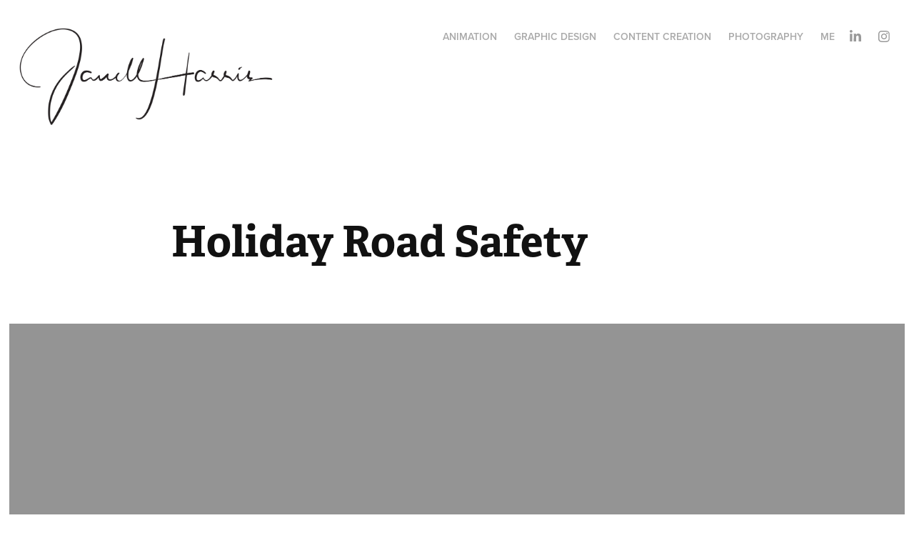

--- FILE ---
content_type: text/html
request_url: https://www-ccv.adobe.io/v1/player/ccv/LxeK9RDRdmB/embed?bgcolor=%23191919&lazyLoading=true&api_key=BehancePro2View
body_size: 2394
content:
<!DOCTYPE html>
<html lang="en">
<head>
    <meta http-equiv="X-UA-Compatible" content="IE=edge">
    <!-- NREUM: (1) -->
    <meta http-equiv="Content-Type" content="text/html; charset=utf-8" />
    <meta name="viewport" content="initial-scale=1.0, maximum-scale=1.0, user-scalable=no, width=device-width" />
    <!-- change title to match the h1 heading -->
    <title>Creative Cloud Player (HLS-everywhere Player)</title>
    <script src="https://cdnjs.cloudflare.com/ajax/libs/jquery/3.4.1/jquery.min.js"></script>
    <script src="https://use.typekit.net/wna4qxf.js"></script>
    <script src="https://www-ccv.adobe.io/build10912547/resource/ccv/js/ingest.min.js"></script>
    <script src="https://cdnjs.cloudflare.com/ajax/libs/babel-polyfill/7.2.5/polyfill.min.js"></script>
    <script src="https://www-ccv.adobe.io/build10912547/resource/ccv/js/video.min.js"></script>
    <script src="https://www-ccv.adobe.io/build10912547/resource/ccv/js/videojs-media-sources.js"></script>
    <script src="https://www-ccv.adobe.io/build10912547/resource/ccv/js/ccv-betaplayer.min.js"></script>
    <script src="https://www-ccv.adobe.io/build10912547/resource/ccv/js/VisitorAPI.js"></script>
    <style type="text/css">
        html {
            overflow: hidden
        }
        body {
            width: 100%;
            height: 100%;
            margin: 0px;
            padding: 0px;
            display: block;
            font-family: adobe-clean, 'Helvetica Neue', Helvetica, Arial, sans-serif;
            overflow: hidden;
            position: absolute
        }
    </style>
    <script type="application/javascript">
        window.ccv$serverData = { "status": "ok", "rootDir": "https://www-ccv.adobe.io/build10912547/resource/ccv", "duration": 10.067, "settings_json": "json/default/config.json", "strings_json": "json/default/en.json", "ccvid": "LxeK9RDRdmB", "clientid": "default", "language": "en", "posterframe": "https://cdn-prod-ccv.adobe.com/LxeK9RDRdmB/image/LxeK9RDRdmB_poster.jpg?hdnts=st%3D1769395048%7Eexp%3D1769654248%7Eacl%3D%2Fshared_assets%2Fimage%2F*%21%2Fz%2FLxeK9RDRdmB%2Frend%2F*%21%2Fi%2FLxeK9RDRdmB%2Frend%2F*%21%2FLxeK9RDRdmB%2Frend%2F*%21%2FLxeK9RDRdmB%2Fimage%2F*%21%2FLxeK9RDRdmB%2Fcaptions%2F*%7Ehmac%3D8b0de3bf54283bc98fbf5d34c2cec5f022d0d6d5d40b763ed12fe5cd8942cebc", "seriesthumbnail_sprite_url": "https://cdn-prod-ccv.adobe.com/LxeK9RDRdmB/image/LxeK9RDRdmB_sprite_0.jpg?hdnts=st%3D1769395048%7Eexp%3D1769654248%7Eacl%3D%2Fshared_assets%2Fimage%2F*%21%2Fz%2FLxeK9RDRdmB%2Frend%2F*%21%2Fi%2FLxeK9RDRdmB%2Frend%2F*%21%2FLxeK9RDRdmB%2Frend%2F*%21%2FLxeK9RDRdmB%2Fimage%2F*%21%2FLxeK9RDRdmB%2Fcaptions%2F*%7Ehmac%3D8b0de3bf54283bc98fbf5d34c2cec5f022d0d6d5d40b763ed12fe5cd8942cebc", "thumbnail_per_sprite": 50, "total_number_of_sprites": 1, "series_thumbnail_frequency": 2, "series_thumbnail_width": 150, "series_thumbnail_height": 84, "displayThumbnails": true, "wwwhost": "https://www-ccv.adobe.io/v1/player/ccv/LxeK9RDRdmB?api_key=BehancePro2View", "info": "https://www-ccv.adobe.io/v1/player/ccv/LxeK9RDRdmB/info?api_key=BehancePro2View", "m3u8URL": "https://cdn-prod-ccv.adobe.com/LxeK9RDRdmB/rend/master.m3u8?hdnts=st%3D1769395048%7Eexp%3D1769654248%7Eacl%3D%2Fshared_assets%2Fimage%2F*%21%2Fz%2FLxeK9RDRdmB%2Frend%2F*%21%2Fi%2FLxeK9RDRdmB%2Frend%2F*%21%2FLxeK9RDRdmB%2Frend%2F*%21%2FLxeK9RDRdmB%2Fimage%2F*%21%2FLxeK9RDRdmB%2Fcaptions%2F*%7Ehmac%3D8b0de3bf54283bc98fbf5d34c2cec5f022d0d6d5d40b763ed12fe5cd8942cebc", "mp4URL": "https://cdn-prod-ccv.adobe.com/LxeK9RDRdmB/rend/LxeK9RDRdmB_576.mp4?hdnts=st%3D1769395048%7Eexp%3D1769654248%7Eacl%3D%2Fshared_assets%2Fimage%2F*%21%2Fz%2FLxeK9RDRdmB%2Frend%2F*%21%2Fi%2FLxeK9RDRdmB%2Frend%2F*%21%2FLxeK9RDRdmB%2Frend%2F*%21%2FLxeK9RDRdmB%2Fimage%2F*%21%2FLxeK9RDRdmB%2Fcaptions%2F*%7Ehmac%3D8b0de3bf54283bc98fbf5d34c2cec5f022d0d6d5d40b763ed12fe5cd8942cebc", "inputHeight": 720, "inputWidth": 1280, "playCountBeacon": { "url": "https://www-ccv.adobe.io/v1/player/ccv/LxeK9RDRdmB/firstplay", "type": "POST", "headers": { "Content-Type": "application/json", "X-Api-Key": "BehancePro2View" }, "data": { "nonce": "JgCk0FWU+mTOzMJf1TGzyxRmtBw=" } }, "playCountBeaconRetry": 1, "strings": { "%press_esc": "Press Esc to exit full screen mode.", "%error_has_occurred": "Sorry, there was a problem loading this video.", "%error_has_occurred_sub": "Please try refreshing the page.", "%conversion_in_progress": "We’re preparing your video.", "%conversion_in_progress_sub": "This page will refresh automatically when it’s ready. Or, check back shortly to see it.", "%invalid_video": "Sorry, we can’t find the video you’re looking for.", "%invalid_video_sub": "Please check that the URL was typed correctly. Or, the video may have been removed.", "%bad_video": "Sorry, we couldn’t prepare this video for playback.", "%bad_video_sub": "Please try uploading the video again. If that doesn’t help, there may be a probem with the file.", "%reload_video": "We’re almost done preparing your video.", "%reload_video_sub": "This page will refresh automatically when it’s ready. Or, check back shortly to see it.", "%removed_video": "This video no longer exists.", "%removed_video_sub": "Sorry, the video you’re looking for has been removed.", "%enable_flash_player": "Sorry, there was a problem loading this video.", "%enable_flash_player_sub": "Please try refreshing the page." }, "settings": { "COMMENTS": "The format of this file MUST match the definitions in ccv-player.d.ts. For validation use http://jsonlint.com.", "brightcove": { "bcid": "2679128769001", "playerid": "2727268340001", "playerkey": "AQ~~,AAACb7Se6nk~,ee7RfT0WJHLewwaRq30kZmTGY507rmYu", "rootdir": "", "theme": "default" }, "debugging": { "debug": "false", "log_info": "true", "log_warn": "true", "log_debug": "true", "log_error": "true" } }, "minframeWidth": 1024, "minframeHeight": 576 };
    </script>
    <link href="https://www-ccv.adobe.io/build10912547/resource/ccv/css/video-js.css" rel="stylesheet"/>
    <link href="https://www-ccv.adobe.io/build10912547/resource/ccv/css/ccv-player.min.css" rel="stylesheet" type="text/css" />
</head>
<body>
<video id="video-js"  preload="none" playsinline class="video-js" data-poster="https://cdn-prod-ccv.adobe.com/LxeK9RDRdmB/image/LxeK9RDRdmB_poster.jpg?hdnts=st%3D1769395048%7Eexp%3D1769654248%7Eacl%3D%2Fshared_assets%2Fimage%2F*%21%2Fz%2FLxeK9RDRdmB%2Frend%2F*%21%2Fi%2FLxeK9RDRdmB%2Frend%2F*%21%2FLxeK9RDRdmB%2Frend%2F*%21%2FLxeK9RDRdmB%2Fimage%2F*%21%2FLxeK9RDRdmB%2Fcaptions%2F*%7Ehmac%3D8b0de3bf54283bc98fbf5d34c2cec5f022d0d6d5d40b763ed12fe5cd8942cebc"
       data-seriesthumbnail_sprite_url="https://cdn-prod-ccv.adobe.com/LxeK9RDRdmB/image/LxeK9RDRdmB_sprite_0.jpg?hdnts=st%3D1769395048%7Eexp%3D1769654248%7Eacl%3D%2Fshared_assets%2Fimage%2F*%21%2Fz%2FLxeK9RDRdmB%2Frend%2F*%21%2Fi%2FLxeK9RDRdmB%2Frend%2F*%21%2FLxeK9RDRdmB%2Frend%2F*%21%2FLxeK9RDRdmB%2Fimage%2F*%21%2FLxeK9RDRdmB%2Fcaptions%2F*%7Ehmac%3D8b0de3bf54283bc98fbf5d34c2cec5f022d0d6d5d40b763ed12fe5cd8942cebc" data-series_thumbnail_frequency="2"
       data-series_thumbnail_width="150" data-series_thumbnail_height="84"
       data-thumbnail_per_sprite="50" data-total_number_of_sprites="1"
       data-status="ok" data-rootdir="https://www-ccv.adobe.io/build10912547/resource/ccv" data-duration="10.067" data-displayThumbnails="true"
       data-environ="embed" data-settings_json="json/default/config.json" data-strings_json="json/default/en.json" data-secure="true"
       data-ccvid="LxeK9RDRdmB" data-clientid="default" data-mediatoken="hdnts=st=1769395048~exp=1769654248~acl=/shared_assets/image/*!/z/LxeK9RDRdmB/rend/*!/i/LxeK9RDRdmB/rend/*!/LxeK9RDRdmB/rend/*!/LxeK9RDRdmB/image/*!/LxeK9RDRdmB/captions/*~hmac=8b0de3bf54283bc98fbf5d34c2cec5f022d0d6d5d40b763ed12fe5cd8942cebc"
       data-wwwhost="https://www-ccv.adobe.io/v1/player/ccv/LxeK9RDRdmB?api_key=BehancePro2View" data-inputWidth="1280" data-inputHeight="720" data-debug="" data-env="prod"
       data-clientappname="behance_portfolio" src="">
 	<source src="https://cdn-prod-ccv.adobe.com/LxeK9RDRdmB/rend/master.m3u8?hdnts=st%3D1769395048%7Eexp%3D1769654248%7Eacl%3D%2Fshared_assets%2Fimage%2F*%21%2Fz%2FLxeK9RDRdmB%2Frend%2F*%21%2Fi%2FLxeK9RDRdmB%2Frend%2F*%21%2FLxeK9RDRdmB%2Frend%2F*%21%2FLxeK9RDRdmB%2Fimage%2F*%21%2FLxeK9RDRdmB%2Fcaptions%2F*%7Ehmac%3D8b0de3bf54283bc98fbf5d34c2cec5f022d0d6d5d40b763ed12fe5cd8942cebc" type="application/x-mpegURL">
	<source src="https://cdn-prod-ccv.adobe.com/LxeK9RDRdmB/rend/LxeK9RDRdmB_576.mp4?hdnts=st%3D1769395048%7Eexp%3D1769654248%7Eacl%3D%2Fshared_assets%2Fimage%2F*%21%2Fz%2FLxeK9RDRdmB%2Frend%2F*%21%2Fi%2FLxeK9RDRdmB%2Frend%2F*%21%2FLxeK9RDRdmB%2Frend%2F*%21%2FLxeK9RDRdmB%2Fimage%2F*%21%2FLxeK9RDRdmB%2Fcaptions%2F*%7Ehmac%3D8b0de3bf54283bc98fbf5d34c2cec5f022d0d6d5d40b763ed12fe5cd8942cebc" type="video/mp4">

</video>
</body>
</html>


--- FILE ---
content_type: text/html
request_url: https://www-ccv.adobe.io/v1/player/ccv/7SLFTaE8jji/embed?bgcolor=%23191919&lazyLoading=true&api_key=BehancePro2View
body_size: 2392
content:
<!DOCTYPE html>
<html lang="en">
<head>
    <meta http-equiv="X-UA-Compatible" content="IE=edge">
    <!-- NREUM: (1) -->
    <meta http-equiv="Content-Type" content="text/html; charset=utf-8" />
    <meta name="viewport" content="initial-scale=1.0, maximum-scale=1.0, user-scalable=no, width=device-width" />
    <!-- change title to match the h1 heading -->
    <title>Creative Cloud Player (HLS-everywhere Player)</title>
    <script src="https://cdnjs.cloudflare.com/ajax/libs/jquery/3.4.1/jquery.min.js"></script>
    <script src="https://use.typekit.net/wna4qxf.js"></script>
    <script src="https://www-ccv.adobe.io/build10912547/resource/ccv/js/ingest.min.js"></script>
    <script src="https://cdnjs.cloudflare.com/ajax/libs/babel-polyfill/7.2.5/polyfill.min.js"></script>
    <script src="https://www-ccv.adobe.io/build10912547/resource/ccv/js/video.min.js"></script>
    <script src="https://www-ccv.adobe.io/build10912547/resource/ccv/js/videojs-media-sources.js"></script>
    <script src="https://www-ccv.adobe.io/build10912547/resource/ccv/js/ccv-betaplayer.min.js"></script>
    <script src="https://www-ccv.adobe.io/build10912547/resource/ccv/js/VisitorAPI.js"></script>
    <style type="text/css">
        html {
            overflow: hidden
        }
        body {
            width: 100%;
            height: 100%;
            margin: 0px;
            padding: 0px;
            display: block;
            font-family: adobe-clean, 'Helvetica Neue', Helvetica, Arial, sans-serif;
            overflow: hidden;
            position: absolute
        }
    </style>
    <script type="application/javascript">
        window.ccv$serverData = { "status": "ok", "rootDir": "https://www-ccv.adobe.io/build10912547/resource/ccv", "duration": 15.1, "settings_json": "json/default/config.json", "strings_json": "json/default/en.json", "ccvid": "7SLFTaE8jji", "clientid": "default", "language": "en", "posterframe": "https://cdn-prod-ccv.adobe.com/7SLFTaE8jji/image/7SLFTaE8jji_poster.jpg?hdnts=st%3D1769395048%7Eexp%3D1769654248%7Eacl%3D%2Fshared_assets%2Fimage%2F*%21%2Fz%2F7SLFTaE8jji%2Frend%2F*%21%2Fi%2F7SLFTaE8jji%2Frend%2F*%21%2F7SLFTaE8jji%2Frend%2F*%21%2F7SLFTaE8jji%2Fimage%2F*%21%2F7SLFTaE8jji%2Fcaptions%2F*%7Ehmac%3De2524e17b8bab58fede37f6a4327824a0929b1e600b138d2993d02ce6d26ca03", "seriesthumbnail_sprite_url": "https://cdn-prod-ccv.adobe.com/7SLFTaE8jji/image/7SLFTaE8jji_sprite_0.jpg?hdnts=st%3D1769395048%7Eexp%3D1769654248%7Eacl%3D%2Fshared_assets%2Fimage%2F*%21%2Fz%2F7SLFTaE8jji%2Frend%2F*%21%2Fi%2F7SLFTaE8jji%2Frend%2F*%21%2F7SLFTaE8jji%2Frend%2F*%21%2F7SLFTaE8jji%2Fimage%2F*%21%2F7SLFTaE8jji%2Fcaptions%2F*%7Ehmac%3De2524e17b8bab58fede37f6a4327824a0929b1e600b138d2993d02ce6d26ca03", "thumbnail_per_sprite": 50, "total_number_of_sprites": 1, "series_thumbnail_frequency": 2, "series_thumbnail_width": 150, "series_thumbnail_height": 84, "displayThumbnails": true, "wwwhost": "https://www-ccv.adobe.io/v1/player/ccv/7SLFTaE8jji?api_key=BehancePro2View", "info": "https://www-ccv.adobe.io/v1/player/ccv/7SLFTaE8jji/info?api_key=BehancePro2View", "m3u8URL": "https://cdn-prod-ccv.adobe.com/7SLFTaE8jji/rend/master.m3u8?hdnts=st%3D1769395048%7Eexp%3D1769654248%7Eacl%3D%2Fshared_assets%2Fimage%2F*%21%2Fz%2F7SLFTaE8jji%2Frend%2F*%21%2Fi%2F7SLFTaE8jji%2Frend%2F*%21%2F7SLFTaE8jji%2Frend%2F*%21%2F7SLFTaE8jji%2Fimage%2F*%21%2F7SLFTaE8jji%2Fcaptions%2F*%7Ehmac%3De2524e17b8bab58fede37f6a4327824a0929b1e600b138d2993d02ce6d26ca03", "mp4URL": "https://cdn-prod-ccv.adobe.com/7SLFTaE8jji/rend/7SLFTaE8jji_576.mp4?hdnts=st%3D1769395048%7Eexp%3D1769654248%7Eacl%3D%2Fshared_assets%2Fimage%2F*%21%2Fz%2F7SLFTaE8jji%2Frend%2F*%21%2Fi%2F7SLFTaE8jji%2Frend%2F*%21%2F7SLFTaE8jji%2Frend%2F*%21%2F7SLFTaE8jji%2Fimage%2F*%21%2F7SLFTaE8jji%2Fcaptions%2F*%7Ehmac%3De2524e17b8bab58fede37f6a4327824a0929b1e600b138d2993d02ce6d26ca03", "inputHeight": 720, "inputWidth": 1280, "playCountBeacon": { "url": "https://www-ccv.adobe.io/v1/player/ccv/7SLFTaE8jji/firstplay", "type": "POST", "headers": { "Content-Type": "application/json", "X-Api-Key": "BehancePro2View" }, "data": { "nonce": "X/EfoKU6+/a/lE4R22iFGHGYdkw=" } }, "playCountBeaconRetry": 1, "strings": { "%press_esc": "Press Esc to exit full screen mode.", "%error_has_occurred": "Sorry, there was a problem loading this video.", "%error_has_occurred_sub": "Please try refreshing the page.", "%conversion_in_progress": "We’re preparing your video.", "%conversion_in_progress_sub": "This page will refresh automatically when it’s ready. Or, check back shortly to see it.", "%invalid_video": "Sorry, we can’t find the video you’re looking for.", "%invalid_video_sub": "Please check that the URL was typed correctly. Or, the video may have been removed.", "%bad_video": "Sorry, we couldn’t prepare this video for playback.", "%bad_video_sub": "Please try uploading the video again. If that doesn’t help, there may be a probem with the file.", "%reload_video": "We’re almost done preparing your video.", "%reload_video_sub": "This page will refresh automatically when it’s ready. Or, check back shortly to see it.", "%removed_video": "This video no longer exists.", "%removed_video_sub": "Sorry, the video you’re looking for has been removed.", "%enable_flash_player": "Sorry, there was a problem loading this video.", "%enable_flash_player_sub": "Please try refreshing the page." }, "settings": { "COMMENTS": "The format of this file MUST match the definitions in ccv-player.d.ts. For validation use http://jsonlint.com.", "brightcove": { "bcid": "2679128769001", "playerid": "2727268340001", "playerkey": "AQ~~,AAACb7Se6nk~,ee7RfT0WJHLewwaRq30kZmTGY507rmYu", "rootdir": "", "theme": "default" }, "debugging": { "debug": "false", "log_info": "true", "log_warn": "true", "log_debug": "true", "log_error": "true" } }, "minframeWidth": 1024, "minframeHeight": 576 };
    </script>
    <link href="https://www-ccv.adobe.io/build10912547/resource/ccv/css/video-js.css" rel="stylesheet"/>
    <link href="https://www-ccv.adobe.io/build10912547/resource/ccv/css/ccv-player.min.css" rel="stylesheet" type="text/css" />
</head>
<body>
<video id="video-js"  preload="none" playsinline class="video-js" data-poster="https://cdn-prod-ccv.adobe.com/7SLFTaE8jji/image/7SLFTaE8jji_poster.jpg?hdnts=st%3D1769395048%7Eexp%3D1769654248%7Eacl%3D%2Fshared_assets%2Fimage%2F*%21%2Fz%2F7SLFTaE8jji%2Frend%2F*%21%2Fi%2F7SLFTaE8jji%2Frend%2F*%21%2F7SLFTaE8jji%2Frend%2F*%21%2F7SLFTaE8jji%2Fimage%2F*%21%2F7SLFTaE8jji%2Fcaptions%2F*%7Ehmac%3De2524e17b8bab58fede37f6a4327824a0929b1e600b138d2993d02ce6d26ca03"
       data-seriesthumbnail_sprite_url="https://cdn-prod-ccv.adobe.com/7SLFTaE8jji/image/7SLFTaE8jji_sprite_0.jpg?hdnts=st%3D1769395048%7Eexp%3D1769654248%7Eacl%3D%2Fshared_assets%2Fimage%2F*%21%2Fz%2F7SLFTaE8jji%2Frend%2F*%21%2Fi%2F7SLFTaE8jji%2Frend%2F*%21%2F7SLFTaE8jji%2Frend%2F*%21%2F7SLFTaE8jji%2Fimage%2F*%21%2F7SLFTaE8jji%2Fcaptions%2F*%7Ehmac%3De2524e17b8bab58fede37f6a4327824a0929b1e600b138d2993d02ce6d26ca03" data-series_thumbnail_frequency="2"
       data-series_thumbnail_width="150" data-series_thumbnail_height="84"
       data-thumbnail_per_sprite="50" data-total_number_of_sprites="1"
       data-status="ok" data-rootdir="https://www-ccv.adobe.io/build10912547/resource/ccv" data-duration="15.1" data-displayThumbnails="true"
       data-environ="embed" data-settings_json="json/default/config.json" data-strings_json="json/default/en.json" data-secure="true"
       data-ccvid="7SLFTaE8jji" data-clientid="default" data-mediatoken="hdnts=st=1769395048~exp=1769654248~acl=/shared_assets/image/*!/z/7SLFTaE8jji/rend/*!/i/7SLFTaE8jji/rend/*!/7SLFTaE8jji/rend/*!/7SLFTaE8jji/image/*!/7SLFTaE8jji/captions/*~hmac=e2524e17b8bab58fede37f6a4327824a0929b1e600b138d2993d02ce6d26ca03"
       data-wwwhost="https://www-ccv.adobe.io/v1/player/ccv/7SLFTaE8jji?api_key=BehancePro2View" data-inputWidth="1280" data-inputHeight="720" data-debug="" data-env="prod"
       data-clientappname="behance_portfolio" src="">
 	<source src="https://cdn-prod-ccv.adobe.com/7SLFTaE8jji/rend/master.m3u8?hdnts=st%3D1769395048%7Eexp%3D1769654248%7Eacl%3D%2Fshared_assets%2Fimage%2F*%21%2Fz%2F7SLFTaE8jji%2Frend%2F*%21%2Fi%2F7SLFTaE8jji%2Frend%2F*%21%2F7SLFTaE8jji%2Frend%2F*%21%2F7SLFTaE8jji%2Fimage%2F*%21%2F7SLFTaE8jji%2Fcaptions%2F*%7Ehmac%3De2524e17b8bab58fede37f6a4327824a0929b1e600b138d2993d02ce6d26ca03" type="application/x-mpegURL">
	<source src="https://cdn-prod-ccv.adobe.com/7SLFTaE8jji/rend/7SLFTaE8jji_576.mp4?hdnts=st%3D1769395048%7Eexp%3D1769654248%7Eacl%3D%2Fshared_assets%2Fimage%2F*%21%2Fz%2F7SLFTaE8jji%2Frend%2F*%21%2Fi%2F7SLFTaE8jji%2Frend%2F*%21%2F7SLFTaE8jji%2Frend%2F*%21%2F7SLFTaE8jji%2Fimage%2F*%21%2F7SLFTaE8jji%2Fcaptions%2F*%7Ehmac%3De2524e17b8bab58fede37f6a4327824a0929b1e600b138d2993d02ce6d26ca03" type="video/mp4">

</video>
</body>
</html>
